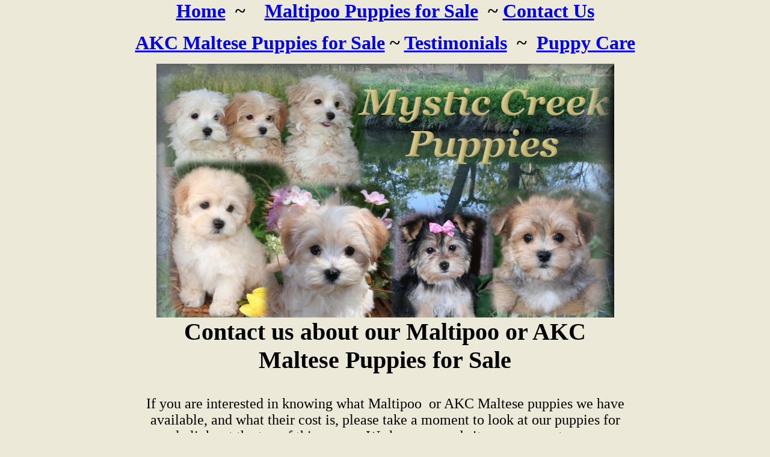

--- FILE ---
content_type: text/html
request_url: https://mysticcreekpuppies.com/contact_us.html
body_size: 2647
content:
<html>

<head>
<meta http-equiv="Content-Type" content="text/html; charset=windows-1252">
<title>Contact us about our AKC Maltese or Maltipoo puppies for sale</title>
<meta name="description" content="Contact us at Mystic Creek Puppies about our adorable maltipoo or maltese puppies for sale">
<META NAME="KEYWORDS" CONTENT="maltipoo puppies, AKC maltese puppies, maltepoo puppies for sale, AKC maltese puppies for sale, maltipoo puppies for sale, AKC maltese puppies for sale, maltipoo puppies for sale in chicago, AKC maltese puppies for sale in chicago, maltepoo puppies for sale in chicago, maltipoo puppies for sale in new jersey, AKC maltese puppies for sale new jersey, maltipoo breeder in illinois, AKC maltese breeder in illinois, maltipoo puppies for sale in california, AKC maltese puppies for sale california, maltipoo puppies for sale in illinois, AKC maltese puppies for sale in illinois, maltipoo puppies for sale in los angeles, AKC maltese puppies for sale los angeles, maltipoo puppies for sale in san diego, AKC maltese puppies for sale san diego, maltipoo puppies for sale in san francisco, akc maltese puppies for sale san francisco">
<meta name="GENERATOR" content="Microsoft FrontPage 12.0">
<meta name="ProgId" content="FrontPage.Editor.Document">
<meta name="robots" content="INDEX, FOLLOW">
<meta name="GOOGLEBOT" content="index, follow">
<meta name="revisit-after" content="5 Days">

<style type="text/css">
.style1 {
				border-color: #ffffff;
				border-width: 0;
	background-color: #ECE9D8;
}
.style3 {
				text-align: center;
}
.style6 {
				text-align: center;
}
.style142 {
				font-size: 24pt;
}
.style149 {
	font-size: x-large;
}
.style156 {
	font-size: 30pt;
}
.style157 {
	font-size: x-large;
	font-family: Georgia;
}
.style158 {
	margin-left: 0px;
}
.style160 {
	font-size: large;
}
.style161 {
	font-size: 26pt;
}
.style13 {
				margin-top: 0;
				margin-bottom: 0;
}
.style12 {
				font-size: x-small;
}
</style>
</head>
<body topmargin="0" leftmargin="0" bgcolor="#ECE9D8">

<p class="style6">
<strong><span class="style142"><a href="index.html">Home</a>&nbsp; ~&nbsp;
	&nbsp;
	</span>
	<a href="Maltipoo_Maltepoo_puppies_for_sale.html"><span class="style142">Maltipoo Puppies for Sale</span></a><span class="style142">&nbsp;
	~&nbsp;</span><a href="contact_us.html"><span class="style142">Contact Us</span></a></strong></p>
<p class="style6"><strong><span class="style142">
<a href="Maltese_puppies_for_sale.html">AKC Maltese Puppies for Sale</a> 
~ </span>
	<a href="customer_comments.html"><span class="style142">Testimonials</span></a><span class="style142">&nbsp;
	~&nbsp; </span> <a href="care_and_training.html"><span class="style142">Puppy 
	Care</span></a></strong></p>
<table style="width: 800px" cellpadding="0" cellspacing="0" align="center" class="style1">
				<tr>
								<td style="height: 426px">
								<div class="style3">
									<img border="0" src="banner.crop2.jpg" width="761" height="422" class="style158"><br>
									<font class="text" roman? new face="Andy">
									<span class="style156"><strong>Contact us about our 
			Maltipoo or AKC Maltese Puppies for Sale</strong></span></font><br>
									<br>
									<br>
									<font size="2"><span class="style157">If you are interested in knowing what 
									Maltipoo&nbsp; or AKC Maltese puppies we have 
			available, and what their cost is, please take a moment to look at 
			our puppies for sale links at the top of this&nbsp; 
			page.&nbsp;&nbsp;</span></font><span class="style157">
            We keep our website very current, so any Maltipoo or AKC Maltese puppies for sale 
			posted on our pages are still available unless marked with a 
			&quot;reserved&quot; or &quot;adopted&quot;.</span><br>
									<br>
									<br>
									<strong><span class="style161">Telephone:&nbsp; 
									815.848.4354 - ask for Sara<br>
									</span><span class="style149"><br>
									</span><span class="style161">By email:&nbsp;
									<a href="mailto:mysticcreekpuppies@gmail.com">
									mysticcreekpuppies@gmail.com</a> <br>
									</span><span class="style149"><br>
									</span></strong><span class="style149">
									Please feel free to email me with any 
									questions you have about our Maltipoo or AKC 
									Maltese puppies for sale, or their breed 
									characteristics.&nbsp; I am also glad to 
									visit with you over the phone.&nbsp; I am 
									available 8:00 am to 6:00 pm CST Monday 
									through Saturday.&nbsp; If I do not answer 
									the phone, please feel free to leave me a 
									message, including your phone number and the 
									best time to reach you, as I will be glad to 
									return your call.<strong><br>
									<br>
									We welcome visits by appointment Monday 
									through Saturday.&nbsp; Please call or email 
									to make an apointment.&nbsp; No Sunday 
									appointments.<br>
									<br>
									<br>
									Steps to Purchase Your Maltipoo or Maltese 
									Puppy<br>
									</strong></span><strong>
									<span class="style160"><br>
									</span></strong><span class="style149">
									<span class="style160">- Select the Maltipoo 
									or Maltese puppy you want from the &quot;Puppies 
									for Sale&quot; page.<br>
									<br>
									- You can then call us at 815.848.4354 or 
									email.&nbsp; We will confirm availability 
									and answer any questions you have about the 
									puppies for sale.<br>
									<br>
									- If you decide you have found the right 
									Maltese or Maltipoo puppy for you, your 
									payment options are cash, check, or Venmo.<br>
									<br>
									- If the Maltese or Maltipoo puppy for sale 
									is less than 10 weeks old, we require a 
									non-refundable deposit to hold your puppy in 
									the amount of $500.&nbsp; If the Maltipoo or 
									Maltese puppy is over 10 weeks old, we 
									require the purchase price to be paid in 
									full.&nbsp; Illinois sales tax will be 
									collected unless the puppy is delivered out 
									of state.<br>
									<br>
									- You must then decide whether you will pick 
									up the puppy or have it hand delivered to a 
									major airport near you.&nbsp; We will gladly 
									make all flight arrangements for your 
									puppy's arrival.&nbsp; We will need to know 
									what dates and times work for you to pick up 
									your Maltese or Maltipoo puppy.<br>
									<br>
									- We will give you the puppy's guarantee, 
									puppy care information, shot/health record, 
									and the purchase agreement for you to read 
									and sign when you pick up your puppy or meet 
									us.<br>
									<br>
									- We are available to answer any questions 
									or provide support for your new Maltese or 
									Maltipoo puppy as he or she grows.&nbsp; You 
									can call us, email us, or text us.&nbsp; 
									Don't forget to send pictures.&nbsp; 
									Finally, ENJOY your new little puppy!!!<br>
									<br>
									<br>
									</span></span></div>
								</td>
				</tr>
				<tr>
								<td class="style3">
								<p align="center" class="style13">
								<span class="style12"><a href="index.html">Maltipoo breeders in Illinois</a>&nbsp;&nbsp; 
			|&nbsp;&nbsp; </span> <a href="Maltipoo_Maltepoo_puppies_for_sale.html">
			<span class="style12">Maltipoo puppies for sale</span></a><span class="style12">&nbsp;&nbsp; |&nbsp;&nbsp;
			</span>
			<a href="care_and_training.html"><span class="style12">Maltipoo puppies</span></a><p align="center" class="style13">
			<span class="style12">
			<a href="maltipoo.puppies.for.sale.in.california.html">Maltipoo 
			puppies for sale California </a>&nbsp;|&nbsp;&nbsp;
			</span> 
			<a href="Maltipoo_Maltepoo_puppies_for_sale.html">
			<span class="style12">Maltipoo puppies 
			for sale in Illinois </span> </a><span class="style12">&nbsp;</span><p align="center" class="style13">
			<span class="style12">
			<a href="maltipoo.puppies.for.sale.in.new.jersey.html">Maltipoo 
			puppies for sale New Jersey</a>&nbsp; |&nbsp;
			</span>
			<a href="Maltipoo_Maltepoo_puppies_for_sale.html">&nbsp;</a><span class="style12"><a href="Maltipoo_Maltepoo_puppies_for_sale.html">Maltipoo 
			puppies for sale Los Angeles </a></span> 
    		<p align="center" class="style13">
			<span class="style12">
			<a href="Maltese_puppies_for_sale.html">AKC Maltese breeders in 
			Illinois</a> | &nbsp;<a href="Maltipoo_Maltepoo_puppies_for_sale.html">Maltipoo 
			puppies for sale San Francisco </a>&nbsp; </span><p align="center" class="style13">
			<span class="style12"><a href="Maltese_puppies_for_sale.html">AKC 
			Maltese puppies for sale</a>&nbsp; 
			|&nbsp; <a href="Maltese_puppies_for_sale.html">Maltese puppies</a> |&nbsp;
			<a href="Maltese_puppies_for_sale.html">AKC Maltese puppies for sale 
			in Illinois</a></span><p align="center" class="style13">
			<a href="Maltese_puppies_for_sale.html"><span class="style12">AKC 
			Maltese puppies for sale in Chicago</span></a>&nbsp; |&nbsp;
			<span class="style12">
			<a href="maltipoo.puppies.for.sale.in.chicago.html">Maltipoo puppies 
			for sale in Chicago</a></span><p align="center" class="style13">
			<span class="style12">&nbsp;<a href="maltipoo.puppies.for.sale.in.sandiego.california.html">Maltipoo 
			puppies for sale San Diego</a></span></td>
				</tr>
				<tr>
								<td>&nbsp;</td>
				</tr>
</table>
<script type="text/javascript">

  var _gaq = _gaq || [];
  _gaq.push(['_setAccount', 'UA-18571634-1']);
  _gaq.push(['_trackPageview']);

  (function() {
    var ga = document.createElement('script'); ga.type = 'text/javascript'; ga.async = true;
    ga.src = ('https:' == document.location.protocol ? 'https://ssl' : 'http://www') + '.google-analytics.com/ga.js';
    var s = document.getElementsByTagName('script')[0]; s.parentNode.insertBefore(ga, s);
  })();

</script>
</body>

</html><script type="text/javascript">(function (d, w) {var x = d.getElementsByTagName('SCRIPT')[0];var f = function () {var s = d.createElement('SCRIPT');s.type = 'text/javascript';s.async = true;s.src = "//np.lexity.com/embed/YW/592fd176be1d8e204c73e8847e4e364c?id=a9344d85aed5";x.parentNode.insertBefore(s, x);};w.attachEvent ? w.attachEvent('onload',f) :w.addEventListener('load',f,false);}(document, window));</script>